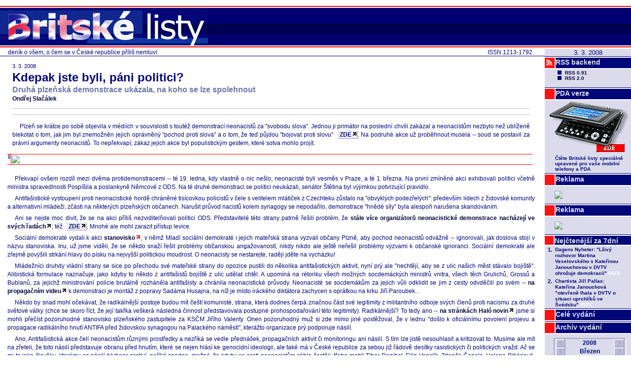

--- FILE ---
content_type: text/html
request_url: https://legacy.blisty.cz/art/39305.html
body_size: 7851
content:
<!DOCTYPE html PUBLIC "-//W3C//DTD XHTML 1.0 Transitional//EN" "http://www.w3.org/TR/xhtml1/DTD/xhtml1-transitional.dtd">
<html xmlns="http://www.w3.org/1999/xhtml" lang="cs">
<head>
<title>Kdepak jste byli, páni politici?</title>
<link rel="stylesheet" type="text/css" href="/skin/bl/bl.css" />
<link rel="shortcut icon" href="/skin/bl/bl.ico" />
<link rel="alternate" type="application/rss+xml" title="BListy.cz RSS feed" href="/rss2.rb?all=1" />
<link rel="canonical" href="/art/39305.html" />
<meta http-equiv="Content-Type" content="text/html; charset=utf-8" />
<meta name="google-site-verification" content="wyp9C8kgpZ-4wZHsr4VkH86ZNiDC-ZDTfHKywmqEfj4" />
<meta property="og:image" content="http://www.blisty.cz/graphics/bl-FB-square.gif" />
<script type="text/javascript" src="https://apis.google.com/js/plusone.js">{lang: 'cs', parsetags: 'onload'}</script>
<script type="text/javascript">function plusone_vote( obj ) { _gaq.push(['_trackEvent','plusone',obj.state]); }</script>
<script type="text/javascript">var switchTo5x=true;</script>
<script type="text/javascript" src="http://w.sharethis.com/button/buttons.js"></script>
<script type="text/javascript">stLight.options({publisher: "5842ff9f-63e5-4837-8768-5cdd14e82469", doNotHash: false, doNotCopy: false, hashAddressBar: false});</script>
</head>
<body>
<div class="toplogo">
  <a href="/"><img src="/skin/bl/biglogo.gif" border="0" alt="Britske Listy" />&nbsp;</a>
  
</div>
<div class="right">
<div class="datum">3. 3. 2008</div>
<div class="btn2"><div class="sqr"><img src="/graphics/rss_red.gif" /></div><a href="/art/34978.html">RSS backend</a></div>
<div class="rss">
<ul>
<li><a href="/rss.rb">RSS 0.91</a></li>
<li><a href="/rss2.rb?all=1">RSS 2.0</a></li>
</ul>
</div>

<div class="btn2"><div class="sqr"></div><a href="http://pda.blisty.cz">PDA verze</a></div>                                                       
<a href="http://pda.blisty.cz"><img src="/files/temata/pda/mobil_175.gif" border="0" /></a>                                                         
<table style="margin-left: 18px">
<tr><td>
<font size="1">
<b>Čtěte Britské listy speciálně upravené pro vaše  mobilní telefony a PDA</b>  
</font>
</td>
</tr>
</table>
<div class="btn2"><div class="sqr"></div><a>Reklama</a></div>
<div class="reklama">
<a href="/ad/ad-ref.rb?pos=2"><img border="0" src="/ad/ad-img.rb?pos=2" /></a>
</div>

<div class="btn2"><div class="sqr"></div><a>Reklama</a></div>
<div class="reklama">
<a href="/ad/ad-ref.rb?pos=4"><img border="0" src="/ad/ad-img.rb?pos=4" /></a>
</div>

<div class="toparticles"><iframe id="ifr" src="/files/toparticles_week_iframe.html" width="175" onload="this.style.height = ifr.document.body.scrollHeight" frameborder="0" scrolling="no"></iframe></div>

<div class="btn2"><div class="sqr"></div><a href="/wholeissue.rb">Celé&nbsp;vydání</a></div>
<div class="btn2"><div class="sqr"></div><a href="/arcisu.php">Archiv&nbsp;vydání</a></div>

<div class="cal"><iframe src="/2008/3/calendar.html" frameborder="0" width="173" height="180"></iframe></div>

<div class="btn2"><div class="sqr"></div><a href="http://www.britskelisty.cz/archiv.htm">Původní archiv</a></div>
<p></p>
<div class="btn4"><div class="sqr"></div><a href="/aut/">Autoři</a></div>
<p></p>
<div class="btn4"><div class="sqr"></div><a href="/message.rb">Vzkaz&nbsp;redakci</a></div>
<p></p>
<div class="btn4"><div class="sqr"></div><a href="/art/11246.html">OSBL</a></div>
<div class="osbl">
<ul>
<li><a href="/art/11246.html">Stanovy OSBL</a></li>
</ul>
</div>
<div class="btn4"><div class="sqr"></div><a href="/about.rb">Tiráž</a></div>
<div class="tiraz">
<h3>Britské listy</h3>
<p>http://www.blisty.cz/<br />ISSN 1213-1792</p>
<h3>Šéfredaktor:</h3>
<p>Jan Čulík</p>
<h3>Redaktor:</h3>
<p>Karel Dolejší</p>
<h3>Správa:</h3>
<p>Michal Panoch, Jan Panoch</p>
<h3>Grafický návrh:</h3>
<p>Štěpán Kotrba</p>
</div>

<div style="display: none;">
</div>
<div class="counterpng"><img src="/ctr/txt39305.png" width="175" height="29" alt="" /></div>
</div>
<div class="subtitle">
<div class="issn">ISSN 1213-1792</div>
deník o všem, o čem se v České republice příliš nemluví
</div>
<div class="main">



<div class="topart">
<table class="arthlp"><tr><td>

<div class="datum">3. 3. 2008</div>
<div class="nadtitul"></div>
<div class="titul"><h2>Kdepak jste byli, páni politici?</h2></div>
<div class="podtitul"><h3>Druhá plzeňská demonstrace ukázala, na koho se lze spolehnout</h3></div>
<div class="autori"><a href="mailto:slaco1af@ff.cuni.cz">Ondřej  Slačálek</a></div>
<div class="sharethis_top">
 <span class="st_facebook_hcount" displayText="Facebook"></span>
 <span class="st_twitter_hcount" displayText="Tweet"></span>
 <span class="st_linkedin_hcount" displayText="LinkedIn"></span>
</div>

<div class="telo"><p>



Plzeň se krátce po sobě objevila v médiích v souvislosti s toutéž demonstrací neonacistů za "svobodu slova". Jednou ji primátor na poslední chvíli zakázal a neonacistům nezbylo než ublíženě blekotat o tom, jak jim byl znemožněn jejich oprávněný "pochod proti slova" a o tom, že teď půjdou "bojovat proti slovu" <a href="http://www.youtube.com/watch?v=_h1lJ14Y5Fo" class="btn" target="_blank">ZDE</A>. Na podruhé akce už proběhnout musela -- soud se postavil za právní argumenty neonacistů. To nepřekvapí, zákaz jejich akce byl populistickým gestem, které sotva mohlo projít. 
</p></div>

<div class="end"></div>
</td></tr></table>
</div>

<div class="topadv"><a href="/ad/ad-ref.rb?pos=1"><img border="0" src="/ad/ad-img.rb?pos=1" /></a></div>

<div class="art">
<table class="arthlp"><tr><td>







<div class="telo"><p>
Překvapí ovšem rozdíl mezi dvěma protidemonstracemi -- té 19. ledna, kdy vlastně o nic nešlo, neonacisté byli vesměs v Praze, a té 1. března. Na první zmíněné akci exhibovali politici včetně ministra spravedlnosti Pospíšila a poslankyně Němcové z ODS. Na té druhé demonstraci se politici neukázali, senátor Štětina byl výjimkou potvrzující pravidlo. 
</p><p>
Antifašistické vystoupení proti neonacistické hordě chráněné tisícovkou policistů v čele s velitelem mlátiček z Czechteku zůstalo na "obvyklých podezřelých": především lidech z židovské komunity a alternativní mládeži, zčásti na některých plzeňských občanech. Narušit průvod nacistů kolem synagogy se nepodařilo, demonstrace "hnědé síly" byla alespoň narušena skandováním. 
</p><p>
Ani se nejde moc divit, že se na akci příliš nezviditelňovali politici ODS. Představitelé této strany patrně řešili problém, že <a href="http://zpravy.idnes.cz/svolavatel-pochodu-radikalu-byl-jeste-v-lednu-v-ods-fxo-/domaci.asp?c=A080122_204149_domaci_jte " target="_blank"> stále více organizátorů neonacistické demonstrace nacházejí ve svých řadách</A>; též  <a href="http://www.antifa.cz/157-mzdomova-mul-na-radnici-tepan-sladek.html" class="btn" target="_blank">ZDE</a>. Mnohé ale mohl zarazit přístup levice.
</P><P>
Sociální demokraté vydali k akci <A href="/art/39242.html" target="_blank">stanovisko</A>, v němž Mladí sociální demokraté i jejich mateřská strana vyzvali občany Plzně, aby pochod neonacistů odvážně -- ignorovali, jak doslova stojí v názvu stanoviska. Inu, už jsme viděli, že se někdo snaží řešit problémy občanskou angažovaností, nikdy nikdo ale ještě neřešil problémy výzvami k občanské ignoranci. Sociální demokraté ale zřejmě povýšili strkání hlavy do písku na nejvyšší politickou moudrost. O neonacisty se nestarejte, raději jděte na vycházku!
</p><p>
Mládežníci druhdy vládní strany se sice po přechodu své mateřské strany do opozice pustili do několika antifašistických aktivit, nyní prý ale "nechtějí, aby se z ulic našich měst stávalo bojiště". Alibistická formulace naznačuje, jako kdyby to někdo z antifašistů bojiště z ulic udělat chtěl. A upomíná na rétoriku všech možných socdemáckých ministrů vnitra, všech těch Grulichů, Grossů a Bublanů, za jejichž ministrování policie brutálně rozháněla antifašisty a chránila neonacistické průvody. Neonacisté se socdemákům za jejich vůli odklidit se jim z cesty odvděčili po svém -- <a href="http://www.youtube.com/watch?v=wZPv7jyKhYQ" target="_blank"> na propagačním videu</A> k demonstraci je montáž z popravy Sadáma Husajna, na níž je místo iráckého diktátora zachycen s oprátkou na krku Jiří Paroubek...
</p><p>
Někdo by snad mohl očekávat, že radikálnější postoje budou mít čeští komunisté, strana, která dodnes čerpá značnou část své legitimity z militantního odboje svých členů proti nacismu za druhé světové války (chce se skoro říct, že její takřka veškerá následná činnost představovala postupné prohospodařování této legitimity). Radikálnější? To tedy ano -- <a href="http://www.halonoviny.cz/index.php?id=56169" target="_blank"> na stránkách Haló novin</a> jsme si mohli přečíst pozoruhodné stanovisko plzeňského zastupitele za KSČM Jiřího Valenty. Onen pozoruhodný muž si zde mimo jiné postěžoval, že v lednu "došlo k oficiálnímu povolení projevu a propagace radikálního hnutí ANTIFA před židovskou synagogou na Palackého náměstí", kterážto organizace prý podporuje násilí. 
</p><p>
Ano, Antifašistická akce čelí neonacistům různými prostředky a nezříká se vedle přednášek, propagačních aktivit či monitoringu ani násilí. S tím lze jistě nesouhlasit a kritizovat to. Musíme ale mít na zřeteli, že toto násilí představuje obranu před hnutím, které se nejen hlásí ke genocidní ideologii, ale také má v České republice za sebou již řádově desítky rasistických či politických vražd. Ač se mi to jako člověku, kterému se násilí hluboce protiví, neříká snadno, možná, že kdyby se proti neonacistům sáhlo častěji, třeba mohli Tibor Danihel, Filip Venclík, Zdeněk Čepela, Helena Biháriová, Tibor Berki, Ota Absolón a další být dodnes mezi námi. Zná-li pan Valenta jiný způsob, jak čelit neonacistické hrozbě, jistě si jej rádi všichni včetně Antifašistické akce vyslechnou a zařídí se podle jeho rad. Zastupitel za KSČM ovšem patrně žádným takovým zázračným receptem nedisponuje, jen opakuje ty nejhloupější měšťácké předsudky proti "radikálům" všeho druhu. 
</p><p>
Plzeňská demonstrace ukázala, kdo to myslí s antifašismem vážně a pro koho je pouze příležitostí získat laciné politické body. Víme, že se můžeme spolehnout na alternativní mládež, postižené komunity a stále více nelhostejných občanů. A také už víme, že mediální antifašismus politiků nám může být k smíchu. 
</p></div>
<div class="odkazy"><a href="/aut/677/art.html">články autora <span class="btn light16r">&nbsp;</span></a> <a href="/aut/677/bio.html">O autorovi <span class="btn light16r">&nbsp;</span></a><br /><a href="" onClick="window.print();"> Vytisknout <span class="btn light16r">&nbsp;</span></a>&nbsp;<a href="/sendart.rb?id=39305">Poslat e-mailem <span class="btn light16r">&nbsp;</span></a></div>


</td></tr></table>


</div>

<div class="sharethis">&nbsp;<a target=_blank href="/social.rb?n=google&url=http://blisty.cz/art/39305.html&title=BListy.cz:%20Kdepak%20jste%20byli,%20p%C3%A1ni%20politici?"><img src="/graphics/loga/socnet/socnet-google.gif" border="0" alt="" width="18" height="18" />&nbsp;<a target=_blank href="/social.rb?n=facebook&url=http://blisty.cz/art/39305.html&title=BListy.cz:%20Kdepak%20jste%20byli,%20p%C3%A1ni%20politici?"><img src="/graphics/loga/socnet/socnet-facebook.gif" border="0" alt="" width="18" height="18" />&nbsp;<a target=_blank href="/social.rb?n=digg&url=http://blisty.cz/art/39305.html&title=BListy.cz:%20Kdepak%20jste%20byli,%20p%C3%A1ni%20politici?"><img src="/graphics/loga/socnet/socnet-digg.gif" border="0" alt="" width="18" height="18" />&nbsp;<a target=_blank href="/social.rb?n=delicious&url=http://blisty.cz/art/39305.html&title=BListy.cz:%20Kdepak%20jste%20byli,%20p%C3%A1ni%20politici?"><img src="/graphics/loga/socnet/socnet-delicious.gif" border="0" alt="" width="18" height="18" />&nbsp;<a target=_blank href="/social.rb?n=reddit&url=http://blisty.cz/art/39305.html&title=BListy.cz:%20Kdepak%20jste%20byli,%20p%C3%A1ni%20politici?"><img src="/graphics/loga/socnet/socnet-reddit.gif" border="0" alt="" width="18" height="18" />&nbsp;<a target=_blank href="/social.rb?n=furl&url=http://blisty.cz/art/39305.html&title=BListy.cz:%20Kdepak%20jste%20byli,%20p%C3%A1ni%20politici?"><img src="/graphics/loga/socnet/socnet-furl.gif" border="0" alt="" width="18" height="18" />&nbsp;<a target=_blank href="/social.rb?n=misterwong&url=http://blisty.cz/art/39305.html&title=BListy.cz:%20Kdepak%20jste%20byli,%20p%C3%A1ni%20politici?"><img src="/graphics/loga/socnet/socnet-misterwong.gif" border="0" alt="" width="18" height="18" />&nbsp;<a target=_blank href="/social.rb?n=topclanky&url=http://blisty.cz/art/39305.html&title=BListy.cz:%20Kdepak%20jste%20byli,%20p%C3%A1ni%20politici?"><img src="/graphics/loga/socnet/socnet-topclanky.png" border="0" alt="" width="17" height="17" />&nbsp;<a target=_blank href="/social.rb?n=jagg&url=http://blisty.cz/art/39305.html&title=BListy.cz:%20Kdepak%20jste%20byli,%20p%C3%A1ni%20politici?"><img src="/graphics/loga/socnet/socnet-jagg.png" border="0" alt="" width="17" height="17" />&nbsp;<a target=_blank href="/social.rb?n=bookmarky&url=http://blisty.cz/art/39305.html&title=BListy.cz:%20Kdepak%20jste%20byli,%20p%C3%A1ni%20politici?"><img src="/graphics/loga/socnet/socnet-bookmarky.gif" border="0" alt="" width="17" height="17" />&nbsp;<a target=_blank href="/social.rb?n=linkuj&url=http://blisty.cz/art/39305.html&title=BListy.cz:%20Kdepak%20jste%20byli,%20p%C3%A1ni%20politici?"><img src="/graphics/loga/socnet/socnet-linkuj.gif" border="0" alt="" width="17" height="17" />&nbsp;<a target=_blank href="/social.rb?n=vybralisme&url=http://blisty.cz/art/39305.html&title=BListy.cz:%20Kdepak%20jste%20byli,%20p%C3%A1ni%20politici?"><img src="/graphics/loga/socnet/socnet-vybralismesk.gif" border="0" alt="" width="16" height="16" />&nbsp;<a target=_blank href="/social.rb?n=pridej&url=http://blisty.cz/art/39305.html&title=BListy.cz:%20Kdepak%20jste%20byli,%20p%C3%A1ni%20politici?"><img src="/graphics/loga/socnet/socnet-pridej.gif" width="16" height="16" border="0" /></a><script type="text/javascript" src="http://pridej.cz/v1/pridej.js"></script>&nbsp;&nbsp;&nbsp;<g:plusone size="tall" callback="plusone_vote"></g:plusone>&nbsp;<span class="st_facebook_vcount" displayText="Facebook"></span><span class="st_twitter_vcount" displayText="Tweet"></span><span class="st_linkedin_vcount" displayText="LinkedIn"></span></div>

<div class="botadv" style="margin-right:183px"><div id='bmone2n-19818.1.15.7'>
<noscript><div style='display:inline'><a href='http://go.cz.bbelements.com/please/redirect/19818/1/15/7/'><img src='http://go.cz.bbelements.com/please/showit/19818/1/15/7/?typkodu=img' style='border-width:0' alt='' /></a></div></noscript>
</div>
<script type='text/javascript' charset='utf-8' src='http://go.cz.bbelements.com/bb/bb_one2n.js'></script>
<script type='text/javascript'>/* <![CDATA[ */ 
bmone2n.addPosition('19818.1.15.7','');
bmone2n.getAd('go.cz.bbelements.com','',''+(typeof(bburlparam)=='string'?'&'+bburlparam:''),'utf-8');
/* ]]> */</script>
<div id='bmone2t-19818.1.15.7' style='display:none'><script type='text/javascript'>/* <![CDATA[ */ bmone2n.makeAd('19818.1.15.7'); /* ]]> */</script></div>
<script type='text/javascript'>/* <![CDATA[ */ bmone2n.moveAd(); /* ]]> */</script></div>

<div class="lists">
<table>
<tr>
<th colspan="2">Obsah vydání</th>
<th class="odkaz" nowrap="nowrap"></th><th class="odkaz" nowrap="nowrap">&nbsp;&nbsp;&nbsp;&nbsp;&nbsp;&nbsp;<a>3. 3. 2008</a></th>
</tr>
<tr>
<td class="dat">3.&nbsp;3.&nbsp;2008</td>
<td class="tit"><a href="/art/39289.html">James Lovelock: Ekologická katastrofa je nevyhnutelná, užívejte si života, pokud to ještě jde</a></td>
<td colspan="2" class="aut"></td>
</tr><tr class="odd">
<td class="dat">3.&nbsp;3.&nbsp;2008</td>
<td class="tit"><a href="/art/39295.html">Ekonomové mají nutkání vyjadřovat se ke klimatologii</a></td>
<td colspan="2" class="aut"></td>
</tr><tr>
<td class="dat">3.&nbsp;3.&nbsp;2008</td>
<td class="tit"><a href="/art/39282.html">Už víte, čím si v Čechách za 10 let zatopíme?</a></td>
<td colspan="2" class="aut">Jindřich&nbsp;&nbsp;Kalous</td>
</tr><tr class="odd">
<td class="dat">3.&nbsp;3.&nbsp;2008</td>
<td class="tit"><a href="/art/39297.html">Evropské země musejí respektovat americké zákony</a></td>
<td colspan="2" class="aut">Jakub&nbsp;&nbsp;Rolčík</td>
</tr><tr>
<td class="dat">3.&nbsp;3.&nbsp;2008</td>
<td class="tit"><a href="/art/39305.html">Kdepak jste byli, páni politici?</a></td>
<td colspan="2" class="aut">Ondřej&nbsp;&nbsp;Slačálek</td>
</tr><tr class="odd">
<td class="dat">1.&nbsp;3.&nbsp;2008</td>
<td class="tit"><a href="/art/39276.html">Topolánkova obecná legitimizace násilí v politickém boji</a></td>
<td colspan="2" class="aut"></td>
</tr><tr>
<td class="dat">3.&nbsp;3.&nbsp;2008</td>
<td class="tit"><a href="/art/39304.html">Blues o smutku zhasínajícího teplometu</a></td>
<td colspan="2" class="aut">Václav&nbsp;&nbsp;Hrabě</td>
</tr><tr class="odd">
<td class="dat">3.&nbsp;3.&nbsp;2008</td>
<td class="tit"><a href="/art/39285.html">Další restituce nebo jen další velký tunel?</a></td>
<td colspan="2" class="aut">František&nbsp;&nbsp;Nevařil</td>
</tr><tr>
<td class="dat">3.&nbsp;3.&nbsp;2008</td>
<td class="tit"><a href="/art/39302.html">Dejte si pozor na svůj mobil...</a></td>
<td colspan="2" class="aut"></td>
</tr><tr class="odd">
<td class="dat">3.&nbsp;3.&nbsp;2008</td>
<td class="tit"><a href="/art/39299.html"></a></td>
<td colspan="2" class="aut">Michael&nbsp;&nbsp;Marčák</td>
</tr><tr>
<td class="dat">1.&nbsp;3.&nbsp;2008</td>
<td class="tit"><a href="/art/39274.html">Hlavní dodavatel plánované základny Boeing přišel o mamutí zakázku pro Pentagon</a></td>
<td colspan="2" class="aut">Karel&nbsp;&nbsp;Dolejší</td>
</tr><tr class="odd">
<td class="dat">2.&nbsp;3.&nbsp;2008</td>
<td class="tit"><a href="/art/39281.html">Občanská sdružení kritizují postup památkových úřadů</a></td>
<td colspan="2" class="aut">Petr&nbsp;&nbsp;Kužvart</td>
</tr><tr>
<td class="dat">3.&nbsp;3.&nbsp;2008</td>
<td class="tit"><a href="/art/39277.html">Iracionalita</a></td>
<td colspan="2" class="aut">František&nbsp;&nbsp;Koukolík, Jana&nbsp;&nbsp;Drtilová</td>
</tr><tr class="odd">
<td class="dat">3.&nbsp;3.&nbsp;2008</td>
<td class="tit"><a href="/art/39270.html">O mamelucích rozumu</a></td>
<td colspan="2" class="aut">Karel&nbsp;&nbsp;Dolejší</td>
</tr><tr>
<td class="dat">3.&nbsp;3.&nbsp;2008</td>
<td class="tit"><a href="/art/39284.html">Chlap a žádný srab!</a></td>
<td colspan="2" class="aut">Petr&nbsp;&nbsp;Wagner</td>
</tr><tr class="odd">
<td class="dat">3.&nbsp;3.&nbsp;2008</td>
<td class="tit"><a href="/art/39298.html">Hamburské letiště o vlásek uniklo letecké katastrofě</a></td>
<td colspan="2" class="aut"></td>
</tr><tr>
<td class="dat">3.&nbsp;3.&nbsp;2008</td>
<td class="tit"><a href="/art/39300.html">Lidé potřebují zastání; ČSSD se hašteří</a></td>
<td colspan="2" class="aut"></td>
</tr><tr class="odd">
<td class="dat">3.&nbsp;3.&nbsp;2008</td>
<td class="tit"><a href="/art/39296.html">Mašínové a třetí odboj</a></td>
<td colspan="2" class="aut">Jan&nbsp;&nbsp;Makovička</td>
</tr><tr>
<td class="dat">3.&nbsp;3.&nbsp;2008</td>
<td class="tit"><a href="/art/39279.html">Bolo nám lepšie za socializmu?</a></td>
<td colspan="2" class="aut">Braňo&nbsp;&nbsp;Ondruš</td>
</tr><tr class="odd">
<td class="dat">3.&nbsp;3.&nbsp;2008</td>
<td class="tit"><a href="/art/39290.html">Britská média a skandál  prince Harryho</a></td>
<td colspan="2" class="aut"></td>
</tr><tr>
<td class="dat">3.&nbsp;3.&nbsp;2008</td>
<td class="tit"><a href="/art/39286.html">Další skandál s tajnými daty</a></td>
<td colspan="2" class="aut"></td>
</tr><tr class="odd">
<td class="dat">3.&nbsp;3.&nbsp;2008</td>
<td class="tit"><a href="/art/39278.html">Evropský súd pre  ludské práva potvrdil absolútny zákaz mučenia</a></td>
<td colspan="2" class="aut"></td>
</tr><tr>
<td class="dat">3.&nbsp;3.&nbsp;2008</td>
<td class="tit"><a href="/art/39280.html">WTO: stále větší  rizika neúspěchu</a></td>
<td colspan="2" class="aut"></td>
</tr><tr class="odd">
<td class="dat">1.&nbsp;3.&nbsp;2008</td>
<td class="tit"><a href="/art/39273.html"></a></td>
<td colspan="2" class="aut">Michael&nbsp;&nbsp;Marčák</td>
</tr><tr>
<td class="dat">29.&nbsp;2.&nbsp;2008</td>
<td class="tit"><a href="/art/39269.html">Pomluva i realita</a></td>
<td colspan="2" class="aut"></td>
</tr><tr class="odd">
<td class="dat">2.&nbsp;3.&nbsp;2008</td>
<td class="tit"><a href="/art/39287.html">Urážení, které nikomu neprospěje</a></td>
<td colspan="2" class="aut">Petr&nbsp;&nbsp;Wagner</td>
</tr><tr>
<td class="dat">3.&nbsp;3.&nbsp;2008</td>
<td class="tit"><a href="/art/39272.html">Financializace před globalizací?</a></td>
<td colspan="2" class="aut">Tibor&nbsp;&nbsp;Vaško</td>
</tr><tr class="odd">
<td class="dat">3.&nbsp;3.&nbsp;2008</td>
<td class="tit"><a href="/art/39283.html"><i>Ultimátum: Jediný možný konec války mezi myslivci a liškami</i></a></td>
<td colspan="2" class="aut">Wenzel&nbsp;&nbsp;Lischka</td>
</tr><tr>
<td class="dat">3.&nbsp;3.&nbsp;2008</td>
<td class="tit"><a href="/art/39291.html">Rusko a Srbsko podepsaly dohodu o jižní větvi plynovodu</a></td>
<td colspan="2" class="aut"></td>
</tr><tr class="odd">
<td class="dat">29.&nbsp;2.&nbsp;2008</td>
<td class="tit"><a href="/art/39259.html">Quo vadis, Kuba?</a></td>
<td colspan="2" class="aut">Silvia&nbsp;&nbsp;Ruppeldtová</td>
</tr><tr>
<td class="dat">29.&nbsp;2.&nbsp;2008</td>
<td class="tit"><a href="/art/39241.html">Přestaňte si číst o tom, jak jsou hloupí, a něco dělejte</a></td>
<td colspan="2" class="aut">Ondřej&nbsp;&nbsp;Hausenblas</td>
</tr><tr class="odd">
<td class="dat">29.&nbsp;2.&nbsp;2008</td>
<td class="tit"><a href="/art/39262.html">Litujete svých obětí? Proč ne?</a></td>
<td colspan="2" class="aut">Josef&nbsp;&nbsp;Brož</td>
</tr><tr>
<td class="dat">29.&nbsp;2.&nbsp;2008</td>
<td class="tit"><a href="/art/39254.html"><i>Rhizome</i> aneb Kauza bratří Mašínů pohledem českých novinářů</a></td>
<td colspan="2" class="aut">Josef&nbsp;&nbsp;Švéda</td>
</tr><tr class="odd">
<td class="dat">3.&nbsp;3.&nbsp;2008</td>
<td class="tit"><a href="/art/39294.html">To udělala presidentovi naschvál</a></td>
<td colspan="2" class="aut">Beno&nbsp;&nbsp;Trávníček</td>
</tr><tr>
<td class="dat">29.&nbsp;2.&nbsp;2008</td>
<td class="tit"><a href="/art/39255.html">Kdy je třeba zaplnit jalovými diskusemi mediální prostor</a></td>
<td colspan="2" class="aut">Štěpán&nbsp;&nbsp;Kotrba</td>
</tr><tr class="odd">
<td class="dat">29.&nbsp;2.&nbsp;2008</td>
<td class="tit"><a href="/art/39253.html">"Tak trochu jiná" euroatlantická diplomacie v Sýrii: Brzeziński a Paroubek</a></td>
<td colspan="2" class="aut">Štěpán&nbsp;&nbsp;Kotrba</td>
</tr><tr>
<td class="dat">29.&nbsp;2.&nbsp;2008</td>
<td class="tit"><a href="/art/39246.html">School of Americas - škola zabijáků a masové hroby v Panamě aneb zavádění demokracie po americku</a></td>
<td colspan="2" class="aut">Jana&nbsp;&nbsp;Ridvanová</td>
</tr><tr class="odd">
<td class="dat">3.&nbsp;3.&nbsp;2008</td>
<td class="tit"><a href="/art/39293.html">Všeobecný základní příjem</a></td>
<td colspan="2" class="aut"></td>
</tr><tr>
<td class="dat">3.&nbsp;3.&nbsp;2008</td>
<td class="tit"><a href="/art/39260.html">A kromě toho pro Československo udělali co?</a></td>
<td colspan="2" class="aut"></td>
</tr><tr class="odd">
<td class="dat">3.&nbsp;3.&nbsp;2008</td>
<td class="tit"><a href="/art/39292.html">Zpravodajství iráckého odboje za dny 16. -- 29. února 2008</a></td>
<td colspan="2" class="aut"></td>
</tr><tr>
<td class="dat">11.&nbsp;2.&nbsp;2008</td>
<td class="tit"><a href="/art/38914.html"><i>Britské listy</i> ukazují, že tudy cesta nevede</a></td>
<td colspan="2" class="aut"></td>
</tr><tr class="odd">
<td class="dat">30.&nbsp;11.&nbsp;2007</td>
<td class="tit"><a href="/art/37569.html">Jací jsme</a></td>
<td colspan="2" class="aut"></td>
</tr><tr>
<td class="dat">29.&nbsp;2.&nbsp;2008</td>
<td class="tit"><a href="/art/39265.html">Kubiceho zpráva: Stížnost proti odfláklému stanovisku Rady Českého rozhlasu</a></td>
<td colspan="2" class="aut">Štěpán&nbsp;&nbsp;Kotrba</td>
</tr><tr class="odd">
<td class="dat">12.&nbsp;2.&nbsp;2008</td>
<td class="tit"><a href="/art/38933.html">Hospodaření OSBL za leden 2008</a></td>
<td colspan="2" class="aut"></td>
</tr>
</table>
<br />

</div>

</div>
<script type="text/javascript">
var gaJsHost = (("https:" == document.location.protocol) ? "https://ssl." :
"http://www.");
document.write(unescape("%3Cscript src='" + gaJsHost +
"google-analytics.com/ga.js' type='text/javascript'%3E%3C/script%3E"));
</script>
<script type="text/javascript">
try {
var pageTracker = _gat._getTracker("UA-13170652-1");
pageTracker._trackPageview();
} catch(err) {}</script>
<img src="http://81.0.200.36/test/img.php" />
</body>
</html>


--- FILE ---
content_type: text/html
request_url: https://legacy.blisty.cz/2008/3/calendar.html
body_size: 737
content:
<?xml version="1.0" encoding="utf-8"?>
<!DOCTYPE HTML PUBLIC -//W3C//DTD HTML 4.01 Transitional//EN http://www.w3.org/TR/html4/loose.dtd><html>
<head>
<meta http-equiv="Content-Type" content="text/html; charset=utf-8" />
<title>Kalendar</title>
<link rel="stylesheet" type="text/css" href="/skin/bl/calendar.css" />
</head>

<body>
<center>
<table>
  <tr>
    <th class="f1"><a href="/2007/3/calendar.html">&nbsp;</a></th>
    <th colspan="4">2008</th>
    <th class="f6"><a href="/2009/3/calendar.html">&nbsp;</a></th>
  </tr><tr>
    <th class="f1"><a href="/2008/2/calendar.html">&nbsp;</a></th>
    <th colspan="4">Březen</th>
    <th class="f6"><a href="/2008/4/calendar.html">&nbsp;</a></th>
  </tr>
  <tr class="po">
    <td class="f1"><a class="d" href="/2008/2/25/" target="_top">25</a></td><td class="f2"><a class="n" href="/2008/3/3/" target="_top">3</a></td><td class="f3"><a class="n" href="/2008/3/10/" target="_top">10</a></td><td class="f4"><a class="n" href="/2008/3/17/" target="_top">17</a></td><td class="f5"><span class="n">24</span></td><td class="f6"><a class="n" href="/2008/3/31/" target="_top">31</a></td>
  </tr><tr class="ut">
    <td class="f1"><a class="d" href="/2008/2/26/" target="_top">26</a></td><td class="f2"><a class="n" href="/2008/3/4/" target="_top">4</a></td><td class="f3"><a class="n" href="/2008/3/11/" target="_top">11</a></td><td class="f4"><a class="n" href="/2008/3/18/" target="_top">18</a></td><td class="f5"><a class="n" href="/2008/3/25/" target="_top">25</a></td><td class="f6"><a class="d" href="/2008/4/1/" target="_top">1</a></td>
  </tr><tr class="st">
    <td class="f1"><a class="d" href="/2008/2/27/" target="_top">27</a></td><td class="f2"><a class="n" href="/2008/3/5/" target="_top">5</a></td><td class="f3"><a class="n" href="/2008/3/12/" target="_top">12</a></td><td class="f4"><a class="n" href="/2008/3/19/" target="_top">19</a></td><td class="f5"><a class="n" href="/2008/3/26/" target="_top">26</a></td><td class="f6"><a class="d" href="/2008/4/2/" target="_top">2</a></td>
  </tr><tr class="ct">
    <td class="f1"><a class="d" href="/2008/2/28/" target="_top">28</a></td><td class="f2"><a class="n" href="/2008/3/6/" target="_top">6</a></td><td class="f3"><a class="n" href="/2008/3/13/" target="_top">13</a></td><td class="f4"><a class="n" href="/2008/3/20/" target="_top">20</a></td><td class="f5"><a class="n" href="/2008/3/27/" target="_top">27</a></td><td class="f6"><a class="d" href="/2008/4/3/" target="_top">3</a></td>
  </tr><tr class="pa">
    <td class="f1"><a class="d" href="/2008/2/29/" target="_top">29</a></td><td class="f2"><a class="n" href="/2008/3/7/" target="_top">7</a></td><td class="f3"><a class="n" href="/2008/3/14/" target="_top">14</a></td><td class="f4"><a class="n" href="/2008/3/21/" target="_top">21</a></td><td class="f5"><a class="n" href="/2008/3/28/" target="_top">28</a></td><td class="f6"><a class="d" href="/2008/4/4/" target="_top">4</a></td>
  </tr><tr class="so">
    <td class="f1"><span class="n">1</span></td><td class="f2"><span class="n">8</span></td><td class="f3"><span class="n">15</span></td><td class="f4"><span class="n">22</span></td><td class="f5"><span class="n">29</span></td><td class="f6"><span class="d">5</span></td>
  </tr><tr class="ne">
    <td class="f1"><span class="n">2</span></td><td class="f2"><span class="n">9</span></td><td class="f3"><span class="n">16</span></td><td class="f4"><span class="n">23</span></td><td class="f5"><span class="n">30</span></td><td class="f6"><span class="d">6</span></td>
  </tr>
</table>
</center>
</body>
</html>


--- FILE ---
content_type: text/html; charset=utf-8
request_url: https://accounts.google.com/o/oauth2/postmessageRelay?parent=https%3A%2F%2Flegacy.blisty.cz&jsh=m%3B%2F_%2Fscs%2Fabc-static%2F_%2Fjs%2Fk%3Dgapi.lb.en.2kN9-TZiXrM.O%2Fd%3D1%2Frs%3DAHpOoo_B4hu0FeWRuWHfxnZ3V0WubwN7Qw%2Fm%3D__features__
body_size: 159
content:
<!DOCTYPE html><html><head><title></title><meta http-equiv="content-type" content="text/html; charset=utf-8"><meta http-equiv="X-UA-Compatible" content="IE=edge"><meta name="viewport" content="width=device-width, initial-scale=1, minimum-scale=1, maximum-scale=1, user-scalable=0"><script src='https://ssl.gstatic.com/accounts/o/2580342461-postmessagerelay.js' nonce="p-5JpmTYst4SymMXLojLmA"></script></head><body><script type="text/javascript" src="https://apis.google.com/js/rpc:shindig_random.js?onload=init" nonce="p-5JpmTYst4SymMXLojLmA"></script></body></html>